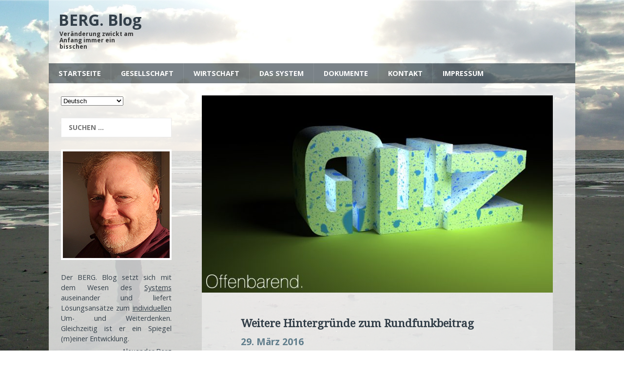

--- FILE ---
content_type: text/html; charset=UTF-8
request_url: https://blog.berg-kommunikation.de/weitere-hintergruende-zum-rundfunkbeitrag/
body_size: 15114
content:
<!DOCTYPE html>
<html class="no-js" lang="de">
<head>
<meta charset="UTF-8">
<meta name="viewport" content="width=device-width, initial-scale=1.0">
<meta name ="description" content = "Der BERG. Blog setzt sich mit den Grundlagen des Systems auseinander und liefert Lösungsansätze zum individuellen Um- und Weiterdenken.">
<meta http-equiv=”language” content=”de”>
<meta name="keywords" content="Berg, Blog, Berg Blog, Blog Berg, Mensch, Entwicklung, Wandel, System, Paradigmenwechsel, Holistik, Weltordnung, Ganzheitlich, Alexander Berg, Vernunft, Gewissen, Gerechtigkeit, Frieden, Freiheit“>
<meta name="robots" content="all">
<link rel="profile" href="https://gmpg.org/xfn/11" />
<link rel="pingback" href="https://blog.berg-kommunikation.de/xmlrpc.php" />
<title>Weitere Hintergründe zum Rundfunkbeitrag &#8211; BERG. Blog</title>

	  <meta name='robots' content='max-image-preview:large' />
	<style>img:is([sizes="auto" i], [sizes^="auto," i]) { contain-intrinsic-size: 3000px 1500px }</style>
	<link rel='dns-prefetch' href='//fonts.googleapis.com' />
<link rel="alternate" type="application/rss+xml" title="BERG. Blog &raquo; Feed" href="https://blog.berg-kommunikation.de/feed/" />
<script type="text/javascript">
/* <![CDATA[ */
window._wpemojiSettings = {"baseUrl":"https:\/\/s.w.org\/images\/core\/emoji\/15.0.3\/72x72\/","ext":".png","svgUrl":"https:\/\/s.w.org\/images\/core\/emoji\/15.0.3\/svg\/","svgExt":".svg","source":{"concatemoji":"https:\/\/blog.berg-kommunikation.de\/wp-includes\/js\/wp-emoji-release.min.js?ver=6.7.1"}};
/*! This file is auto-generated */
!function(i,n){var o,s,e;function c(e){try{var t={supportTests:e,timestamp:(new Date).valueOf()};sessionStorage.setItem(o,JSON.stringify(t))}catch(e){}}function p(e,t,n){e.clearRect(0,0,e.canvas.width,e.canvas.height),e.fillText(t,0,0);var t=new Uint32Array(e.getImageData(0,0,e.canvas.width,e.canvas.height).data),r=(e.clearRect(0,0,e.canvas.width,e.canvas.height),e.fillText(n,0,0),new Uint32Array(e.getImageData(0,0,e.canvas.width,e.canvas.height).data));return t.every(function(e,t){return e===r[t]})}function u(e,t,n){switch(t){case"flag":return n(e,"\ud83c\udff3\ufe0f\u200d\u26a7\ufe0f","\ud83c\udff3\ufe0f\u200b\u26a7\ufe0f")?!1:!n(e,"\ud83c\uddfa\ud83c\uddf3","\ud83c\uddfa\u200b\ud83c\uddf3")&&!n(e,"\ud83c\udff4\udb40\udc67\udb40\udc62\udb40\udc65\udb40\udc6e\udb40\udc67\udb40\udc7f","\ud83c\udff4\u200b\udb40\udc67\u200b\udb40\udc62\u200b\udb40\udc65\u200b\udb40\udc6e\u200b\udb40\udc67\u200b\udb40\udc7f");case"emoji":return!n(e,"\ud83d\udc26\u200d\u2b1b","\ud83d\udc26\u200b\u2b1b")}return!1}function f(e,t,n){var r="undefined"!=typeof WorkerGlobalScope&&self instanceof WorkerGlobalScope?new OffscreenCanvas(300,150):i.createElement("canvas"),a=r.getContext("2d",{willReadFrequently:!0}),o=(a.textBaseline="top",a.font="600 32px Arial",{});return e.forEach(function(e){o[e]=t(a,e,n)}),o}function t(e){var t=i.createElement("script");t.src=e,t.defer=!0,i.head.appendChild(t)}"undefined"!=typeof Promise&&(o="wpEmojiSettingsSupports",s=["flag","emoji"],n.supports={everything:!0,everythingExceptFlag:!0},e=new Promise(function(e){i.addEventListener("DOMContentLoaded",e,{once:!0})}),new Promise(function(t){var n=function(){try{var e=JSON.parse(sessionStorage.getItem(o));if("object"==typeof e&&"number"==typeof e.timestamp&&(new Date).valueOf()<e.timestamp+604800&&"object"==typeof e.supportTests)return e.supportTests}catch(e){}return null}();if(!n){if("undefined"!=typeof Worker&&"undefined"!=typeof OffscreenCanvas&&"undefined"!=typeof URL&&URL.createObjectURL&&"undefined"!=typeof Blob)try{var e="postMessage("+f.toString()+"("+[JSON.stringify(s),u.toString(),p.toString()].join(",")+"));",r=new Blob([e],{type:"text/javascript"}),a=new Worker(URL.createObjectURL(r),{name:"wpTestEmojiSupports"});return void(a.onmessage=function(e){c(n=e.data),a.terminate(),t(n)})}catch(e){}c(n=f(s,u,p))}t(n)}).then(function(e){for(var t in e)n.supports[t]=e[t],n.supports.everything=n.supports.everything&&n.supports[t],"flag"!==t&&(n.supports.everythingExceptFlag=n.supports.everythingExceptFlag&&n.supports[t]);n.supports.everythingExceptFlag=n.supports.everythingExceptFlag&&!n.supports.flag,n.DOMReady=!1,n.readyCallback=function(){n.DOMReady=!0}}).then(function(){return e}).then(function(){var e;n.supports.everything||(n.readyCallback(),(e=n.source||{}).concatemoji?t(e.concatemoji):e.wpemoji&&e.twemoji&&(t(e.twemoji),t(e.wpemoji)))}))}((window,document),window._wpemojiSettings);
/* ]]> */
</script>
<style id='wp-emoji-styles-inline-css' type='text/css'>

	img.wp-smiley, img.emoji {
		display: inline !important;
		border: none !important;
		box-shadow: none !important;
		height: 1em !important;
		width: 1em !important;
		margin: 0 0.07em !important;
		vertical-align: -0.1em !important;
		background: none !important;
		padding: 0 !important;
	}
</style>
<link rel='stylesheet' id='wp-block-library-css' href='https://blog.berg-kommunikation.de/wp-includes/css/dist/block-library/style.min.css?ver=6.7.1' type='text/css' media='all' />
<link rel='stylesheet' id='quotescollection-block-quotes-css' href='https://blog.berg-kommunikation.de/wp-content/plugins/quotes-collection/blocks/quotes/style.css?ver=1597039410' type='text/css' media='all' />
<link rel='stylesheet' id='quotescollection-block-random-quote-css' href='https://blog.berg-kommunikation.de/wp-content/plugins/quotes-collection/blocks/random-quote/style.css?ver=1597039410' type='text/css' media='all' />
<style id='classic-theme-styles-inline-css' type='text/css'>
/*! This file is auto-generated */
.wp-block-button__link{color:#fff;background-color:#32373c;border-radius:9999px;box-shadow:none;text-decoration:none;padding:calc(.667em + 2px) calc(1.333em + 2px);font-size:1.125em}.wp-block-file__button{background:#32373c;color:#fff;text-decoration:none}
</style>
<style id='global-styles-inline-css' type='text/css'>
:root{--wp--preset--aspect-ratio--square: 1;--wp--preset--aspect-ratio--4-3: 4/3;--wp--preset--aspect-ratio--3-4: 3/4;--wp--preset--aspect-ratio--3-2: 3/2;--wp--preset--aspect-ratio--2-3: 2/3;--wp--preset--aspect-ratio--16-9: 16/9;--wp--preset--aspect-ratio--9-16: 9/16;--wp--preset--color--black: #000000;--wp--preset--color--cyan-bluish-gray: #abb8c3;--wp--preset--color--white: #ffffff;--wp--preset--color--pale-pink: #f78da7;--wp--preset--color--vivid-red: #cf2e2e;--wp--preset--color--luminous-vivid-orange: #ff6900;--wp--preset--color--luminous-vivid-amber: #fcb900;--wp--preset--color--light-green-cyan: #7bdcb5;--wp--preset--color--vivid-green-cyan: #00d084;--wp--preset--color--pale-cyan-blue: #8ed1fc;--wp--preset--color--vivid-cyan-blue: #0693e3;--wp--preset--color--vivid-purple: #9b51e0;--wp--preset--gradient--vivid-cyan-blue-to-vivid-purple: linear-gradient(135deg,rgba(6,147,227,1) 0%,rgb(155,81,224) 100%);--wp--preset--gradient--light-green-cyan-to-vivid-green-cyan: linear-gradient(135deg,rgb(122,220,180) 0%,rgb(0,208,130) 100%);--wp--preset--gradient--luminous-vivid-amber-to-luminous-vivid-orange: linear-gradient(135deg,rgba(252,185,0,1) 0%,rgba(255,105,0,1) 100%);--wp--preset--gradient--luminous-vivid-orange-to-vivid-red: linear-gradient(135deg,rgba(255,105,0,1) 0%,rgb(207,46,46) 100%);--wp--preset--gradient--very-light-gray-to-cyan-bluish-gray: linear-gradient(135deg,rgb(238,238,238) 0%,rgb(169,184,195) 100%);--wp--preset--gradient--cool-to-warm-spectrum: linear-gradient(135deg,rgb(74,234,220) 0%,rgb(151,120,209) 20%,rgb(207,42,186) 40%,rgb(238,44,130) 60%,rgb(251,105,98) 80%,rgb(254,248,76) 100%);--wp--preset--gradient--blush-light-purple: linear-gradient(135deg,rgb(255,206,236) 0%,rgb(152,150,240) 100%);--wp--preset--gradient--blush-bordeaux: linear-gradient(135deg,rgb(254,205,165) 0%,rgb(254,45,45) 50%,rgb(107,0,62) 100%);--wp--preset--gradient--luminous-dusk: linear-gradient(135deg,rgb(255,203,112) 0%,rgb(199,81,192) 50%,rgb(65,88,208) 100%);--wp--preset--gradient--pale-ocean: linear-gradient(135deg,rgb(255,245,203) 0%,rgb(182,227,212) 50%,rgb(51,167,181) 100%);--wp--preset--gradient--electric-grass: linear-gradient(135deg,rgb(202,248,128) 0%,rgb(113,206,126) 100%);--wp--preset--gradient--midnight: linear-gradient(135deg,rgb(2,3,129) 0%,rgb(40,116,252) 100%);--wp--preset--font-size--small: 13px;--wp--preset--font-size--medium: 20px;--wp--preset--font-size--large: 36px;--wp--preset--font-size--x-large: 42px;--wp--preset--spacing--20: 0.44rem;--wp--preset--spacing--30: 0.67rem;--wp--preset--spacing--40: 1rem;--wp--preset--spacing--50: 1.5rem;--wp--preset--spacing--60: 2.25rem;--wp--preset--spacing--70: 3.38rem;--wp--preset--spacing--80: 5.06rem;--wp--preset--shadow--natural: 6px 6px 9px rgba(0, 0, 0, 0.2);--wp--preset--shadow--deep: 12px 12px 50px rgba(0, 0, 0, 0.4);--wp--preset--shadow--sharp: 6px 6px 0px rgba(0, 0, 0, 0.2);--wp--preset--shadow--outlined: 6px 6px 0px -3px rgba(255, 255, 255, 1), 6px 6px rgba(0, 0, 0, 1);--wp--preset--shadow--crisp: 6px 6px 0px rgba(0, 0, 0, 1);}:where(.is-layout-flex){gap: 0.5em;}:where(.is-layout-grid){gap: 0.5em;}body .is-layout-flex{display: flex;}.is-layout-flex{flex-wrap: wrap;align-items: center;}.is-layout-flex > :is(*, div){margin: 0;}body .is-layout-grid{display: grid;}.is-layout-grid > :is(*, div){margin: 0;}:where(.wp-block-columns.is-layout-flex){gap: 2em;}:where(.wp-block-columns.is-layout-grid){gap: 2em;}:where(.wp-block-post-template.is-layout-flex){gap: 1.25em;}:where(.wp-block-post-template.is-layout-grid){gap: 1.25em;}.has-black-color{color: var(--wp--preset--color--black) !important;}.has-cyan-bluish-gray-color{color: var(--wp--preset--color--cyan-bluish-gray) !important;}.has-white-color{color: var(--wp--preset--color--white) !important;}.has-pale-pink-color{color: var(--wp--preset--color--pale-pink) !important;}.has-vivid-red-color{color: var(--wp--preset--color--vivid-red) !important;}.has-luminous-vivid-orange-color{color: var(--wp--preset--color--luminous-vivid-orange) !important;}.has-luminous-vivid-amber-color{color: var(--wp--preset--color--luminous-vivid-amber) !important;}.has-light-green-cyan-color{color: var(--wp--preset--color--light-green-cyan) !important;}.has-vivid-green-cyan-color{color: var(--wp--preset--color--vivid-green-cyan) !important;}.has-pale-cyan-blue-color{color: var(--wp--preset--color--pale-cyan-blue) !important;}.has-vivid-cyan-blue-color{color: var(--wp--preset--color--vivid-cyan-blue) !important;}.has-vivid-purple-color{color: var(--wp--preset--color--vivid-purple) !important;}.has-black-background-color{background-color: var(--wp--preset--color--black) !important;}.has-cyan-bluish-gray-background-color{background-color: var(--wp--preset--color--cyan-bluish-gray) !important;}.has-white-background-color{background-color: var(--wp--preset--color--white) !important;}.has-pale-pink-background-color{background-color: var(--wp--preset--color--pale-pink) !important;}.has-vivid-red-background-color{background-color: var(--wp--preset--color--vivid-red) !important;}.has-luminous-vivid-orange-background-color{background-color: var(--wp--preset--color--luminous-vivid-orange) !important;}.has-luminous-vivid-amber-background-color{background-color: var(--wp--preset--color--luminous-vivid-amber) !important;}.has-light-green-cyan-background-color{background-color: var(--wp--preset--color--light-green-cyan) !important;}.has-vivid-green-cyan-background-color{background-color: var(--wp--preset--color--vivid-green-cyan) !important;}.has-pale-cyan-blue-background-color{background-color: var(--wp--preset--color--pale-cyan-blue) !important;}.has-vivid-cyan-blue-background-color{background-color: var(--wp--preset--color--vivid-cyan-blue) !important;}.has-vivid-purple-background-color{background-color: var(--wp--preset--color--vivid-purple) !important;}.has-black-border-color{border-color: var(--wp--preset--color--black) !important;}.has-cyan-bluish-gray-border-color{border-color: var(--wp--preset--color--cyan-bluish-gray) !important;}.has-white-border-color{border-color: var(--wp--preset--color--white) !important;}.has-pale-pink-border-color{border-color: var(--wp--preset--color--pale-pink) !important;}.has-vivid-red-border-color{border-color: var(--wp--preset--color--vivid-red) !important;}.has-luminous-vivid-orange-border-color{border-color: var(--wp--preset--color--luminous-vivid-orange) !important;}.has-luminous-vivid-amber-border-color{border-color: var(--wp--preset--color--luminous-vivid-amber) !important;}.has-light-green-cyan-border-color{border-color: var(--wp--preset--color--light-green-cyan) !important;}.has-vivid-green-cyan-border-color{border-color: var(--wp--preset--color--vivid-green-cyan) !important;}.has-pale-cyan-blue-border-color{border-color: var(--wp--preset--color--pale-cyan-blue) !important;}.has-vivid-cyan-blue-border-color{border-color: var(--wp--preset--color--vivid-cyan-blue) !important;}.has-vivid-purple-border-color{border-color: var(--wp--preset--color--vivid-purple) !important;}.has-vivid-cyan-blue-to-vivid-purple-gradient-background{background: var(--wp--preset--gradient--vivid-cyan-blue-to-vivid-purple) !important;}.has-light-green-cyan-to-vivid-green-cyan-gradient-background{background: var(--wp--preset--gradient--light-green-cyan-to-vivid-green-cyan) !important;}.has-luminous-vivid-amber-to-luminous-vivid-orange-gradient-background{background: var(--wp--preset--gradient--luminous-vivid-amber-to-luminous-vivid-orange) !important;}.has-luminous-vivid-orange-to-vivid-red-gradient-background{background: var(--wp--preset--gradient--luminous-vivid-orange-to-vivid-red) !important;}.has-very-light-gray-to-cyan-bluish-gray-gradient-background{background: var(--wp--preset--gradient--very-light-gray-to-cyan-bluish-gray) !important;}.has-cool-to-warm-spectrum-gradient-background{background: var(--wp--preset--gradient--cool-to-warm-spectrum) !important;}.has-blush-light-purple-gradient-background{background: var(--wp--preset--gradient--blush-light-purple) !important;}.has-blush-bordeaux-gradient-background{background: var(--wp--preset--gradient--blush-bordeaux) !important;}.has-luminous-dusk-gradient-background{background: var(--wp--preset--gradient--luminous-dusk) !important;}.has-pale-ocean-gradient-background{background: var(--wp--preset--gradient--pale-ocean) !important;}.has-electric-grass-gradient-background{background: var(--wp--preset--gradient--electric-grass) !important;}.has-midnight-gradient-background{background: var(--wp--preset--gradient--midnight) !important;}.has-small-font-size{font-size: var(--wp--preset--font-size--small) !important;}.has-medium-font-size{font-size: var(--wp--preset--font-size--medium) !important;}.has-large-font-size{font-size: var(--wp--preset--font-size--large) !important;}.has-x-large-font-size{font-size: var(--wp--preset--font-size--x-large) !important;}
:where(.wp-block-post-template.is-layout-flex){gap: 1.25em;}:where(.wp-block-post-template.is-layout-grid){gap: 1.25em;}
:where(.wp-block-columns.is-layout-flex){gap: 2em;}:where(.wp-block-columns.is-layout-grid){gap: 2em;}
:root :where(.wp-block-pullquote){font-size: 1.5em;line-height: 1.6;}
</style>
<link rel='stylesheet' id='cptch_stylesheet-css' href='https://blog.berg-kommunikation.de/wp-content/plugins/captcha/css/front_end_style.css?ver=4.4.5' type='text/css' media='all' />
<link rel='stylesheet' id='dashicons-css' href='https://blog.berg-kommunikation.de/wp-includes/css/dashicons.min.css?ver=6.7.1' type='text/css' media='all' />
<link rel='stylesheet' id='cptch_desktop_style-css' href='https://blog.berg-kommunikation.de/wp-content/plugins/captcha/css/desktop_style.css?ver=4.4.5' type='text/css' media='all' />
<link rel='stylesheet' id='plyr-css-css' href='https://blog.berg-kommunikation.de/wp-content/plugins/easy-video-player/lib/plyr.css?ver=6.7.1' type='text/css' media='all' />
<link rel='stylesheet' id='post-views-counter-frontend-css' href='https://blog.berg-kommunikation.de/wp-content/plugins/post-views-counter/css/frontend.min.css?ver=1.4.7' type='text/css' media='all' />
<link rel='stylesheet' id='simple_spoiler_style-css' href='https://blog.berg-kommunikation.de/wp-content/plugins/simple-spoiler/css/simple-spoiler.min.css?ver=1.2' type='text/css' media='all' />
<link rel='stylesheet' id='quotescollection-css' href='https://blog.berg-kommunikation.de/wp-content/plugins/quotes-collection/css/quotes-collection.css?ver=2.5.2' type='text/css' media='all' />
<link rel='stylesheet' id='wp-lightbox-2.min.css-css' href='https://blog.berg-kommunikation.de/wp-content/plugins/wp-lightbox-2/styles/lightbox.min.css?ver=1.3.4' type='text/css' media='all' />
<link rel='stylesheet' id='mh-magazine-lite-css' href='https://blog.berg-kommunikation.de/wp-content/themes/mh-magazine-lite/style.css?ver=6.7.1' type='text/css' media='all' />
<link rel='stylesheet' id='mh-techmagazine-css' href='https://blog.berg-kommunikation.de/wp-content/themes/mh-techmagazine/style.css?ver=5.3.1' type='text/css' media='all' />
<link rel='stylesheet' id='mh-google-fonts-css' href='https://fonts.googleapis.com/css?family=Open+Sans:400,400italic,700,600' type='text/css' media='all' />
<link rel='stylesheet' id='mh-font-awesome-css' href='https://blog.berg-kommunikation.de/wp-content/themes/mh-magazine-lite/includes/font-awesome.min.css' type='text/css' media='all' />
<link rel='stylesheet' id='qtip2-css' href='https://blog.berg-kommunikation.de/wp-content/plugins/text-hover/assets/jquery.qtip.min.css?ver=3.0.3' type='text/css' media='all' />
<link rel='stylesheet' id='text-hover-css' href='https://blog.berg-kommunikation.de/wp-content/plugins/text-hover/assets/text-hover.css?ver=4.2' type='text/css' media='all' />
<script type="text/javascript" id="ruigehond006_javascript-js-extra">
/* <![CDATA[ */
var ruigehond006_c = {"bar_attach":"top","bar_color":"#7a8289","bar_height":".3vh","aria_label":"","mark_it_zero":"on","post_types":["post","page"],"archives":"on","post_identifier":".post-18037.post.type-post.status-publish.format-standard.has-post-thumbnail.hentry.category-apokalypse.category-grundlagen.category-prinzipien.category-recht.category-rundfunkbeitrag.category-symptome-des-wandels","post_id":"18037"};
/* ]]> */
</script>
<script type="text/javascript" src="https://blog.berg-kommunikation.de/wp-content/plugins/wp-reading-progress/wp-reading-progress.min.js?ver=1.6.0" id="ruigehond006_javascript-js"></script>
<script type="text/javascript" src="https://blog.berg-kommunikation.de/wp-includes/js/jquery/jquery.min.js?ver=3.7.1" id="jquery-core-js"></script>
<script type="text/javascript" src="https://blog.berg-kommunikation.de/wp-includes/js/jquery/jquery-migrate.min.js?ver=3.4.1" id="jquery-migrate-js"></script>
<script type="text/javascript" id="plyr-js-js-extra">
/* <![CDATA[ */
var easy_video_player = {"plyr_iconUrl":"https:\/\/blog.berg-kommunikation.de\/wp-content\/plugins\/easy-video-player\/lib\/plyr.svg","plyr_blankVideo":"https:\/\/blog.berg-kommunikation.de\/wp-content\/plugins\/easy-video-player\/lib\/blank.mp4"};
/* ]]> */
</script>
<script type="text/javascript" src="https://blog.berg-kommunikation.de/wp-content/plugins/easy-video-player/lib/plyr.js?ver=6.7.1" id="plyr-js-js"></script>
<script type="text/javascript" id="quotescollection-js-extra">
/* <![CDATA[ */
var quotescollectionAjax = {"ajaxUrl":"https:\/\/blog.berg-kommunikation.de\/wp-admin\/admin-ajax.php","nonce":"6eee82fabd","nextQuote":"Next quote \u00bb","loading":"Loading...","error":"Error getting quote","autoRefreshMax":"26","autoRefreshCount":"0"};
/* ]]> */
</script>
<script type="text/javascript" src="https://blog.berg-kommunikation.de/wp-content/plugins/quotes-collection/js/quotes-collection.js?ver=2.5.2" id="quotescollection-js"></script>
<script type="text/javascript" src="https://blog.berg-kommunikation.de/wp-content/themes/mh-magazine-lite/js/scripts.js?ver=6.7.1" id="mh-scripts-js"></script>
<link rel="https://api.w.org/" href="https://blog.berg-kommunikation.de/wp-json/" /><link rel="alternate" title="JSON" type="application/json" href="https://blog.berg-kommunikation.de/wp-json/wp/v2/posts/18037" /><link rel="EditURI" type="application/rsd+xml" title="RSD" href="https://blog.berg-kommunikation.de/xmlrpc.php?rsd" />
<meta name="generator" content="WordPress 6.7.1" />
<link rel="canonical" href="https://blog.berg-kommunikation.de/weitere-hintergruende-zum-rundfunkbeitrag/" />
<link rel='shortlink' href='https://blog.berg-kommunikation.de/?p=18037' />
<link rel="alternate" title="oEmbed (JSON)" type="application/json+oembed" href="https://blog.berg-kommunikation.de/wp-json/oembed/1.0/embed?url=https%3A%2F%2Fblog.berg-kommunikation.de%2Fweitere-hintergruende-zum-rundfunkbeitrag%2F" />
<link rel="alternate" title="oEmbed (XML)" type="text/xml+oembed" href="https://blog.berg-kommunikation.de/wp-json/oembed/1.0/embed?url=https%3A%2F%2Fblog.berg-kommunikation.de%2Fweitere-hintergruende-zum-rundfunkbeitrag%2F&#038;format=xml" />
		<style type="text/css">
			.spoiler-head {background: #f1f1f1; border: 1px solid #dddddd;}
			.spoiler-body {background: #fbfbfb; border-width: 0 1px 1px 1px; border-style: solid; border-color: #dddddd;}
		</style>
		<!--[if lt IE 9]>
<script src="https://blog.berg-kommunikation.de/wp-content/themes/mh-magazine-lite/js/css3-mediaqueries.js"></script>
<![endif]-->
<style>#ruigehond006_wrap{z-index:10001;position:fixed;display:block;left:0;width:100%;margin:0;overflow:visible}#ruigehond006_inner{position:absolute;height:0;width:inherit;background-color:rgba(255,255,255,.2);-webkit-transition:height .4s;transition:height .4s}html[dir=rtl] #ruigehond006_wrap{text-align:right}#ruigehond006_bar{width:0;height:100%;background-color:transparent}</style>		<style type="text/css" id="wp-custom-css">
			.plyr {
    margin-left: 80px;
}		</style>
		</head>
<body id="mh-mobile" class="post-template-default single single-post postid-18037 single-format-standard mh-left-sb">
<div class="mh-header-mobile-nav clearfix"></div>
<header class="mh-header">
	<div class="mh-container mh-container-inner mh-row clearfix">
		<div class="mh-custom-header" role="banner">
<a href="https://blog.berg-kommunikation.de/" title="BERG. Blog" rel="home">
<div class="mh-site-logo" role="banner">
<div class="mh-header-text">
<h2 class="mh-header-title">BERG. Blog</h2>
<h3 class="mh-header-tagline">Veränderung zwickt am Anfang immer ein bisschen</h3>
</div>
</div>
</a>
</div>
	</div>
	<div class="mh-main-nav-wrap">
		<nav class="mh-main-nav mh-container mh-container-inner clearfix">
			<div class="menu-meinmenue-container"><ul id="menu-meinmenue" class="menu"><li id="menu-item-18564" class="menu-item menu-item-type-custom menu-item-object-custom menu-item-home menu-item-has-children menu-item-18564"><a href="https://blog.berg-kommunikation.de">Startseite</a>
<ul class="sub-menu">
	<li id="menu-item-18593" class="menu-item menu-item-type-custom menu-item-object-custom menu-item-18593"><a href="https://blog.berg-kommunikation.de/bevor-sie-weiterlesen/">Über den Blog</a></li>
	<li id="menu-item-9967" class="menu-item menu-item-type-post_type menu-item-object-page menu-item-9967"><a href="https://blog.berg-kommunikation.de/menue/berg/">Über mich 2.0</a></li>
	<li id="menu-item-19446" class="menu-item menu-item-type-post_type menu-item-object-page menu-item-19446"><a href="https://blog.berg-kommunikation.de/menue/literatur/">Buchempfehlungen</a></li>
	<li id="menu-item-18590" class="menu-item menu-item-type-taxonomy menu-item-object-category menu-item-has-children menu-item-18590"><a href="https://blog.berg-kommunikation.de/thema/spontanes/">Spontanes</a>
	<ul class="sub-menu">
		<li id="menu-item-18581" class="menu-item menu-item-type-taxonomy menu-item-object-category menu-item-18581"><a href="https://blog.berg-kommunikation.de/thema/liebe/">Liebe</a></li>
		<li id="menu-item-18586" class="menu-item menu-item-type-taxonomy menu-item-object-category menu-item-18586"><a href="https://blog.berg-kommunikation.de/thema/poesie/">Poesie</a></li>
		<li id="menu-item-18591" class="menu-item menu-item-type-taxonomy menu-item-object-category menu-item-18591"><a href="https://blog.berg-kommunikation.de/thema/unfug/">Unfug</a></li>
	</ul>
</li>
</ul>
</li>
<li id="menu-item-18565" class="menu-item menu-item-type-taxonomy menu-item-object-category menu-item-has-children menu-item-18565"><a href="https://blog.berg-kommunikation.de/thema/gesellschaft/">Gesellschaft</a>
<ul class="sub-menu">
	<li id="menu-item-18568" class="menu-item menu-item-type-taxonomy menu-item-object-category current-post-ancestor current-menu-parent current-post-parent menu-item-18568"><a href="https://blog.berg-kommunikation.de/thema/grundlagen/">Grundlagen</a></li>
	<li id="menu-item-27575" class="menu-item menu-item-type-taxonomy menu-item-object-category menu-item-27575"><a href="https://blog.berg-kommunikation.de/thema/der-rote-faden/">Der rote Faden</a></li>
	<li id="menu-item-31408" class="menu-item menu-item-type-taxonomy menu-item-object-category menu-item-31408"><a href="https://blog.berg-kommunikation.de/thema/bedeutung/">Begriffe-Bedeutung</a></li>
	<li id="menu-item-47561" class="menu-item menu-item-type-taxonomy menu-item-object-category menu-item-47561"><a href="https://blog.berg-kommunikation.de/thema/shaef/">SHAEF</a></li>
	<li id="menu-item-18566" class="menu-item menu-item-type-taxonomy menu-item-object-category menu-item-18566"><a href="https://blog.berg-kommunikation.de/thema/bewusstsein/">Bewusstsein</a></li>
	<li id="menu-item-18588" class="menu-item menu-item-type-taxonomy menu-item-object-category menu-item-18588"><a href="https://blog.berg-kommunikation.de/thema/psychologie/">Psychologie</a></li>
	<li id="menu-item-18585" class="menu-item menu-item-type-taxonomy menu-item-object-category menu-item-has-children menu-item-18585"><a href="https://blog.berg-kommunikation.de/thema/philosophie/">Philosophie</a>
	<ul class="sub-menu">
		<li id="menu-item-18583" class="menu-item menu-item-type-taxonomy menu-item-object-category menu-item-18583"><a href="https://blog.berg-kommunikation.de/thema/mensch/">Mensch</a></li>
		<li id="menu-item-18574" class="menu-item menu-item-type-taxonomy menu-item-object-category menu-item-18574"><a href="https://blog.berg-kommunikation.de/thema/souveranitat/">Souveränität</a></li>
		<li id="menu-item-18569" class="menu-item menu-item-type-taxonomy menu-item-object-category menu-item-18569"><a href="https://blog.berg-kommunikation.de/thema/verantwortung/">Verantwortung</a></li>
		<li id="menu-item-18573" class="menu-item menu-item-type-taxonomy menu-item-object-category menu-item-18573"><a href="https://blog.berg-kommunikation.de/thema/wurde/">Würde</a></li>
		<li id="menu-item-18572" class="menu-item menu-item-type-taxonomy menu-item-object-category current-post-ancestor current-menu-parent current-post-parent menu-item-18572"><a href="https://blog.berg-kommunikation.de/thema/prinzipien/">Prinzipien</a></li>
		<li id="menu-item-18571" class="menu-item menu-item-type-taxonomy menu-item-object-category current-post-ancestor current-menu-parent current-post-parent menu-item-18571"><a href="https://blog.berg-kommunikation.de/thema/recht/">Recht</a></li>
	</ul>
</li>
	<li id="menu-item-18575" class="menu-item menu-item-type-taxonomy menu-item-object-category menu-item-18575"><a href="https://blog.berg-kommunikation.de/thema/bildung/">Bildung</a></li>
	<li id="menu-item-22529" class="menu-item menu-item-type-taxonomy menu-item-object-category menu-item-22529"><a href="https://blog.berg-kommunikation.de/thema/heilung/">Heilung</a></li>
	<li id="menu-item-18596" class="menu-item menu-item-type-taxonomy menu-item-object-category menu-item-has-children menu-item-18596"><a href="https://blog.berg-kommunikation.de/thema/gesundheit/">Gesundheit</a>
	<ul class="sub-menu">
		<li id="menu-item-47604" class="menu-item menu-item-type-taxonomy menu-item-object-category menu-item-47604"><a href="https://blog.berg-kommunikation.de/thema/ernaehrung/">Ernährung</a></li>
	</ul>
</li>
</ul>
</li>
<li id="menu-item-18567" class="menu-item menu-item-type-taxonomy menu-item-object-category menu-item-has-children menu-item-18567"><a href="https://blog.berg-kommunikation.de/thema/allgemein/">Wirtschaft</a>
<ul class="sub-menu">
	<li id="menu-item-18589" class="menu-item menu-item-type-taxonomy menu-item-object-category menu-item-18589"><a href="https://blog.berg-kommunikation.de/thema/schubaus-modell/">Schubäus&#8216; Modell</a></li>
	<li id="menu-item-18584" class="menu-item menu-item-type-taxonomy menu-item-object-category menu-item-18584"><a href="https://blog.berg-kommunikation.de/thema/organisation/">Organisation</a></li>
	<li id="menu-item-18576" class="menu-item menu-item-type-taxonomy menu-item-object-category menu-item-18576"><a href="https://blog.berg-kommunikation.de/thema/geldsystem/">Geldsystem</a></li>
	<li id="menu-item-18580" class="menu-item menu-item-type-taxonomy menu-item-object-category menu-item-18580"><a href="https://blog.berg-kommunikation.de/thema/kommunikation/">Kommunikation</a></li>
</ul>
</li>
<li id="menu-item-49024" class="menu-item menu-item-type-custom menu-item-object-custom menu-item-has-children menu-item-49024"><a href="#">Das System</a>
<ul class="sub-menu">
	<li id="menu-item-51477" class="menu-item menu-item-type-post_type menu-item-object-post menu-item-51477"><a href="https://blog.berg-kommunikation.de/die-einfuehrung-zur-einfuehrung/">0. Einführung zur Einführung (opt.)</a></li>
	<li id="menu-item-49018" class="menu-item menu-item-type-post_type menu-item-object-post menu-item-49018"><a href="https://blog.berg-kommunikation.de/das-system-teil-1-so-etwas-wie-eine-einfuehrung/">1. Einführung</a></li>
	<li id="menu-item-49017" class="menu-item menu-item-type-post_type menu-item-object-post menu-item-49017"><a href="https://blog.berg-kommunikation.de/das-system-teil-2-gewohnte-erziehung/">2. Gewohnte Erziehung</a></li>
	<li id="menu-item-49016" class="menu-item menu-item-type-post_type menu-item-object-post menu-item-49016"><a href="https://blog.berg-kommunikation.de/das-system-teil-3-gewohntes-recht/">3. Gewohntes Recht</a></li>
	<li id="menu-item-49015" class="menu-item menu-item-type-post_type menu-item-object-post menu-item-49015"><a href="https://blog.berg-kommunikation.de/das-system-teil-4-gewohnte-wertvorstellungen/">4. Gewohnte Wertvorstellungen</a></li>
	<li id="menu-item-49019" class="menu-item menu-item-type-post_type menu-item-object-post menu-item-49019"><a href="https://blog.berg-kommunikation.de/systemausstieg-bedeutet-den-gewohnten-kreisverkehr-im-kopf-hinter-sich-zu-lassen/">5. Systemausstieg</a></li>
	<li id="menu-item-49020" class="menu-item menu-item-type-post_type menu-item-object-post menu-item-49020"><a href="https://blog.berg-kommunikation.de/ein-wort-zum-chaos-moeglicherweise-auch-mehr/">6. Ein Wort zum Chaos</a></li>
	<li id="menu-item-49021" class="menu-item menu-item-type-post_type menu-item-object-post menu-item-49021"><a href="https://blog.berg-kommunikation.de/nicht-einfach-nur-entweder-oder/">7. Nicht nur „entweder…oder“…</a></li>
	<li id="menu-item-49022" class="menu-item menu-item-type-post_type menu-item-object-post menu-item-49022"><a href="https://blog.berg-kommunikation.de/die-welt-ist-nicht-unabhaengig-von-ihren-handelnden-beobachtern/">8. Der handelnde Beobachter</a></li>
</ul>
</li>
<li id="menu-item-48036" class="menu-item menu-item-type-custom menu-item-object-custom menu-item-has-children menu-item-48036"><a href="#">Dokumente</a>
<ul class="sub-menu">
	<li id="menu-item-48039" class="menu-item menu-item-type-custom menu-item-object-custom menu-item-48039"><a target="_blank" href="https://blog.berg-kommunikation.de/wp-content/uploads/2017/06/HinueberindieNeueZeit.pdf">Hinüber in die neue Zeit</a></li>
	<li id="menu-item-24234" class="menu-item menu-item-type-custom menu-item-object-custom menu-item-24234"><a target="_blank" href="https://blog.berg-kommunikation.de/wp-content/uploads/2019/03/schubaeusmodell.pdf">Schubäus&#8216; Modell</a></li>
	<li id="menu-item-48035" class="menu-item menu-item-type-custom menu-item-object-custom menu-item-48035"><a target="_blank" href="https://blog.berg-kommunikation.de/wp-content/uploads/2024/10/DasSystem1.5.pdf">Das System 1.5</a></li>
	<li id="menu-item-48037" class="menu-item menu-item-type-custom menu-item-object-custom menu-item-48037"><a target="_blank" href="https://blog.berg-kommunikation.de/wp-content/uploads/2021/06/diepolitikdesgehorsams.pdf">Politik des Gehorsams</a></li>
	<li id="menu-item-48971" class="menu-item menu-item-type-custom menu-item-object-custom menu-item-48971"><a href="https://blog.berg-kommunikation.de/wp-content/uploads/2023/08/potsdamer_abkommen.pdf">Potsdamer Abkommen</a></li>
	<li id="menu-item-48038" class="menu-item menu-item-type-custom menu-item-object-custom menu-item-48038"><a target="_blank" href="https://blog.berg-kommunikation.de/wp-content/uploads/2021/03/Transformation-der-Welt.pdf">Transformation der Welt</a></li>
	<li id="menu-item-48040" class="menu-item menu-item-type-custom menu-item-object-custom menu-item-48040"><a target="_blank" href="https://blog.berg-kommunikation.de/wp-content/uploads/2022/06/simulacra.pdf">Simulacra &#038; Simulation</a></li>
	<li id="menu-item-48043" class="menu-item menu-item-type-custom menu-item-object-custom menu-item-48043"><a target="_blank" href="https://blog.berg-kommunikation.de/wp-content/uploads/2021/06/verfassungen.pdf">Über Verfassungen</a></li>
	<li id="menu-item-48041" class="menu-item menu-item-type-custom menu-item-object-custom menu-item-48041"><a target="_blank" href="https://blog.berg-kommunikation.de/wp-content/uploads/2021/04/Grundrechte.pdf">Über Grunderechte</a></li>
	<li id="menu-item-48042" class="menu-item menu-item-type-custom menu-item-object-custom menu-item-48042"><a target="_blank" href="https://blog.berg-kommunikation.de/wp-content/uploads/2020/07/Menschenrechte.pdf">Über Menschenrechte</a></li>
	<li id="menu-item-52830" class="menu-item menu-item-type-custom menu-item-object-custom menu-item-52830"><a target="_blank" href="https://blog.berg-kommunikation.de/wp-content/uploads/2023/10/Leviathan.pdf">Th. Hobbes &#8222;Leviathan&#8220;</a></li>
</ul>
</li>
<li id="menu-item-9968" class="menu-item menu-item-type-post_type menu-item-object-page menu-item-9968"><a href="https://blog.berg-kommunikation.de/eine-seite/">Kontakt</a></li>
<li id="menu-item-9969" class="menu-item menu-item-type-post_type menu-item-object-page menu-item-9969"><a href="https://blog.berg-kommunikation.de/impressum/">Impressum</a></li>
</ul></div>		</nav>
	</div>
</header><div class="mh-container mh-container-outer">
<div class="mh-wrapper clearfix">
	<div id="main-content" class="mh-content"><article id="post-18037" class="post-18037 post type-post status-publish format-standard has-post-thumbnail hentry category-apokalypse category-grundlagen category-prinzipien category-recht category-rundfunkbeitrag category-symptome-des-wandels">
	
		<div class="entry-content clearfix">
		
<figure class="entry-thumbnail">
<img src="https://blog.berg-kommunikation.de/wp-content/uploads/2016/03/gez3-720x405.jpg" alt="gez3" title="gez3" />
<figcaption class="wp-caption-text">gez3</figcaption>
</figure>
<header class="entry-header clearfix">
		<h1 class="entry-title">
			Weitere Hintergründe zum Rundfunkbeitrag		</h1>
		<p class="mh-meta entry-meta">
<span class="entry-meta-date updated"><i class="fa fa-clock-o"></i><a href="https://blog.berg-kommunikation.de/2016/03/">29. März 2016</a></span>
<span class="entry-meta-author author vcard"><i class="fa fa-user"></i><a class="fn" href="https://blog.berg-kommunikation.de/author/admin/">AlexanderBerg</a></span>
<span class="entry-meta-categories"><i class="fa fa-folder-open-o"></i><a href="https://blog.berg-kommunikation.de/thema/apokalypse/" rel="category tag">Apokalypse</a>, <a href="https://blog.berg-kommunikation.de/thema/grundlagen/" rel="category tag">Grundlagen</a>, <a href="https://blog.berg-kommunikation.de/thema/prinzipien/" rel="category tag">Prinzipien</a>, <a href="https://blog.berg-kommunikation.de/thema/recht/" rel="category tag">Recht</a>, <a href="https://blog.berg-kommunikation.de/thema/rundfunkbeitrag/" rel="category tag">Rundfunkbeitrag</a>, <a href="https://blog.berg-kommunikation.de/thema/symptome-des-wandels/" rel="category tag">Symptome des Wandels</a></span>
<span class="entry-meta-comments"><i class="fa fa-comment-o"></i><a class="mh-comment-scroll" href="https://blog.berg-kommunikation.de/weitere-hintergruende-zum-rundfunkbeitrag/#mh-comments">0</a></span>
</p>
	</header>
		<div class="post-views content-post post-18037 entry-meta load-static">
				<span class="post-views-icon dashicons dashicons-visibility"></span> <span class="post-views-count">4.077</span>
			</div><span class="span-reading-time rt-reading-time" style="display: block;"><span class="rt-label rt-prefix">Lesezeit: ca.</span> <span class="rt-time"> &lt; 1</span> <span class="rt-label rt-postfix">min</span></span><p><iframe src="https://www.youtube.com/embed/BDzmsXmlXX0" width="670" height="367" frameborder="0" allowfullscreen="allowfullscreen"></iframe> Quelle: TwinBoys</p>
	</div>
		</article>
<nav class="mh-post-nav-wrap clearfix" role="navigation">
<div class="mh-post-nav-prev mh-post-nav">
<a href="https://blog.berg-kommunikation.de/fuer-mich-summierend/" rel="prev">Vorheriger Beitrag</a></div>
<div class="mh-post-nav-next mh-post-nav">
<a href="https://blog.berg-kommunikation.de/wie-funktioniert-eine-gesellschaft/" rel="next">Nachfolgender Beitrag</a></div>
</nav>
	</div>
	<aside class="mh-widget-col-1 mh-sidebar">
	<div id="gtranslate-2" class="mh-widget widget_gtranslate"><div class="gtranslate_wrapper" id="gt-wrapper-40635264"></div></div><div id="search-3" class="mh-widget widget_search"><form role="search" method="get" class="search-form" action="https://blog.berg-kommunikation.de/">
				<label>
					<span class="screen-reader-text">Suche nach:</span>
					<input type="search" class="search-field" placeholder="Suchen …" value="" name="s" />
				</label>
				<input type="submit" class="search-submit" value="Suchen" />
			</form></div><div id="text-14" class="mh-widget widget_text">			<div class="textwidget"><p><img decoding="async" src="https://blog.berg-kommunikation.de/wp-content/uploads/2022/09/alex2022_2a.jpg" alt="Alexander Berg" /></p>
</div>
		</div><div id="text-13" class="mh-widget widget_text">			<div class="textwidget"><p>Der BERG. Blog setzt sich mit dem Wesen des <span style="text-decoration: underline;"><a href="https://blog.berg-kommunikation.de/das-system-teil-1-so-etwas-wie-eine-einfuehrung/">Systems</a></span> auseinander und liefert Lösungsansätze zum <span style="text-decoration: underline;">individuellen</span> Um- und Weiterdenken. Gleichzeitig ist er ein Spiegel (m)einer <a href="https://blog.berg-kommunikation.de/menue/berg/">Entwicklung</a>.</p>
<p align="right" id="ab">Alexander Berg</p>
</div>
		</div><div id="media_image-3" class="mh-widget widget_media_image"><img width="227" height="126" src="https://blog.berg-kommunikation.de/wp-content/uploads/2017/06/max.jpg" class="image wp-image-27857  attachment-full size-full" alt="max" style="max-width: 100%; height: auto;" decoding="async" loading="lazy" srcset="https://blog.berg-kommunikation.de/wp-content/uploads/2017/06/max.jpg 227w, https://blog.berg-kommunikation.de/wp-content/uploads/2017/06/max-80x45.jpg 80w" sizes="auto, (max-width: 227px) 100vw, 227px" /></div><div id="quotescollection-2" class="mh-widget widget_quotescollection"><h4 class="mh-widget-title"><span class="mh-widget-title-inner">Zufälliges Zitat</span></h4>
<div class="quotescollection-quote-wrapper" id="w_quotescollection_2"><p>&#8222;Anders als Sprache, ist ein Logogramm zeitlos. Genauso wie bei ihren Raumschiffen oder ihren Körpern, gibt es bei ihrer Schriftsprache keine Vorwärts- oder Rückwärtsrichtung. In der Linguistik spricht man von nicht-linearer Orthographie. Dann stellt sich auch die Frage: Denken sie auch so?&#8220;</p>
<div class="attribution"><cite class="author">&#8222;Dr. Louise Banks&#8220;, Arrival, 2016</cite></div></div></div><div id="linkcat-81" class="mh-widget widget_links"><h4 class="mh-widget-title"><span class="mh-widget-title-inner">Dokumente</span></h4>
	<ul class='xoxo blogroll'>
<li><a href="https://blog.berg-kommunikation.de/wp-content/uploads/2019/03/schubaeusmodell.pdf" rel="noopener" target="_blank">Das Modell von Schubäus</a></li>
<li><a href="https://blog.berg-kommunikation.de/wp-content/uploads/2017/06/DerRoteFaden.pdf" rel="noopener" target="_blank">Der rote Faden</a></li>
<li><a href="https://blog.berg-kommunikation.de/wp-content/uploads/2021/06/diepolitikdesgehorsams.pdf" rel="noopener" target="_blank">Die Politik des Gehorsams</a></li>
<li><a href="https://blog.berg-kommunikation.de/wp-content/uploads/2021/03/Transformation-der-Welt.pdf" rel="noopener" target="_blank">Die Transformation der Welt</a></li>
<li><a href="https://blog.berg-kommunikation.de/wp-content/uploads/2021/03/eine-zu-kurze-pause.pdf" rel="noopener" target="_blank">Eine kurze Pause</a></li>
<li><a href="https://blog.berg-kommunikation.de/wp-content/uploads/2022/03/Grobzusammengefasst.pdf" rel="noopener" target="_blank">Grob zusammengefasst</a></li>
<li><a href="https://blog.berg-kommunikation.de/wp-content/uploads/2017/06/HinueberindieNeueZeit.pdf" rel="noopener" target="_blank">Hinüber in die neue Zeit</a></li>
<li><a href="https://blog.berg-kommunikation.de/wp-content/uploads/2023/08/potsdamer_abkommen.pdf">Potsdamer Abkommen</a></li>
<li><a href="https://blog.berg-kommunikation.de/wp-content/uploads/2022/06/simulacra.pdf" rel="noopener" target="_blank">Simulacra &amp; Simulation</a></li>
<li><a href="https://blog.berg-kommunikation.de/wp-content/uploads/2024/10/DasSystem1.5.pdf" rel="noopener" target="_blank">System der alten Ordnung (v.1.5)</a></li>
<li><a href="https://blog.berg-kommunikation.de/wp-content/uploads/2023/10/Leviathan.pdf" rel="noopener" target="_blank">Thomas Hobbes &quot;Leviathan&quot;</a></li>
<li><a href="https://blog.berg-kommunikation.de/wp-content/uploads/2021/04/Grundrechte.pdf" rel="noopener" target="_blank">Über die Grundrechte (v1.15)</a></li>
<li><a href="https://blog.berg-kommunikation.de/wp-content/uploads/2020/07/Menschenrechte.pdf" rel="noopener" target="_blank">Über die Menschenrechte</a></li>
<li><a href="https://blog.berg-kommunikation.de/wp-content/uploads/2021/06/verfassungen.pdf" rel="noopener" target="_blank">Über Verfassungen</a></li>
<li><a href="https://blog.berg-kommunikation.de/wp-content/uploads/2022/06/DasEnde.pdf">Was auf der Strecke bleibt</a></li>
<li><a href="https://blog.berg-kommunikation.de/wp-content/uploads/2021/07/WerkzeugedesGeistes.pdf" rel="noopener" target="_blank">Werkzeuge des Geistes</a></li>

	</ul>
</div>
<div id="linkcat-71" class="mh-widget widget_links"><h4 class="mh-widget-title"><span class="mh-widget-title-inner">Grundsätzliches</span></h4>
	<ul class='xoxo blogroll'>
<li><a href="https://blog.berg-kommunikation.de/v-fuer-verantwortung/">&quot;V&quot; für Verantwortung</a></li>
<li><a href="https://blog.berg-kommunikation.de/awo-und-nwo/">AWO und NWO</a></li>
<li><a href="https://blog.berg-kommunikation.de/ueber-die-haeufig-beklagten-grundrechte-teil-1/" rel="noopener" target="_blank">Beklagte Grundrechte</a></li>
<li><a href="https://blog.berg-kommunikation.de/noam-chomsky/">Brief an Noam Chomsky</a></li>
<li><a href="https://blog.berg-kommunikation.de/vom-positiven-hinueber-ins-ueberpositive/">Danach war endgültig Schluss</a></li>
<li><a href="https://blog.berg-kommunikation.de/?p=8796">Das Opferverhalten</a></li>
<li><a href="https://blog.berg-kommunikation.de/das-paradoxon-des-epimenides/" rel="noopener" target="_blank">Das Paradoxon des Epimenides</a></li>
<li><a href="https://blog.berg-kommunikation.de/familie-jugend-gewalt-und-die-gewollte-hilflosigkeit-der-systemteilnehmer/">Das Wesen der Gewalt</a></li>
<li><a href="https://blog.berg-kommunikation.de/der-esau-segen-oder-warum-esau-nichts-bekam/">Der Esau-Segen</a></li>
<li><a href="https://blog.berg-kommunikation.de/thema/der-rote-faden/">Der rote Faden</a></li>
<li><a href="https://blog.berg-kommunikation.de/wie-der-systemrelevante-junkie-entsteht/">Der systemrelevante Junkie</a></li>
<li><a href="https://blog.berg-kommunikation.de/der-tod-der-deutschen-denk-und-verhaltensmuster/">Der Tod der Deutschen&#8230;</a></li>
<li><a href="https://blog.berg-kommunikation.de/das-system-teil-1-so-etwas-wie-eine-einfuehrung/">Einführung in das System</a></li>
<li><a href="https://blog.berg-kommunikation.de/awo-nwo-wo-heureka/" rel="noopener" target="_blank">Für den Überblick</a></li>
<li><a href="https://blog.berg-kommunikation.de/ueber-die-allgemeine-erklaerung-der-menschenrechte-teil-1/" rel="noopener" target="_blank">Geforderte Menschenrechte</a></li>
<li><a href="https://blog.berg-kommunikation.de/ein-alles-ueberlagerndes-thema/">Global Überlagerndes</a></li>
<li><a href="https://blog.berg-kommunikation.de/weil-ich-immer-wieder-dazu-befragt-werde/" rel="noopener" target="_blank">Ich habe kein &quot;Deutsch&quot; mehr</a></li>
<li><a href="https://blog.berg-kommunikation.de/im-banne-der-fiktion/">Im Banne der Fiktion</a></li>
<li><a href="https://blog.berg-kommunikation.de/wohl-der-kuerzeste/">Kapitalismus in aller Kürze</a></li>
<li><a href="https://blog.berg-kommunikation.de/mentsch-meier/">Mentsch Meier</a></li>
<li><a href="https://blog.berg-kommunikation.de/passendes/">Passendes &#8211; Der Plan</a></li>
<li><a href="https://blog.berg-kommunikation.de/die-psychologischen-aspekte-einer-nicht-nur-deutschen-situation/">Psychologische Aspekte</a></li>
<li><a href="https://blog.berg-kommunikation.de/thomas-hobbes-leviathan-teil-1/">Thomas Hobbes’ „Leviathan“</a></li>
<li><a href="https://blog.berg-kommunikation.de/ueber-die-haeufig-beklagten-grundrechte-teil-1/">Über die Grundrechte, Teil 1</a></li>
<li><a href="https://blog.berg-kommunikation.de/ueber-die-weltanschauung/">Über die Weltanschauung</a></li>
<li><a href="https://blog.berg-kommunikation.de/verfassungen-viel-spannender-teil-1/">Verfassungen, Teil 1</a></li>

	</ul>
</div>
<div id="linkcat-89" class="mh-widget widget_links"><h4 class="mh-widget-title"><span class="mh-widget-title-inner">Podcasts</span></h4>
	<ul class='xoxo blogroll'>
<li><a href="https://www.berg-kommunikation.de/wakenews.mp3" rel="noopener" target="_blank">Detlev&#039;s &quot;Wake News&quot;</a></li>
<li><a href="https://blog.berg-kommunikation.de/wp-content/uploads/2022/01/gutenachtgeschichte.mp3">Gute-Nacht-Geschichte</a></li>
<li><a href="https://www.berg-kommunikation.de/okitalk.mp3" rel="noopener" target="_blank">Interaktiv Radio &quot;Okitalk&quot;</a></li>
<li><a href="https://www.berg-kommunikation.de/cracker.info.mp3" rel="noopener" target="_blank">Valentin&#039;s &quot;Cracker Info&quot;</a></li>

	</ul>
</div>
<div id="linkcat-2" class="mh-widget widget_links"><h4 class="mh-widget-title"><span class="mh-widget-title-inner">Empfehlungen</span></h4>
	<ul class='xoxo blogroll'>
<li><a href="https://blog.berg-kommunikation.de/?p=6469">10,1 Schritte in die Neue Zeit</a></li>
<li><a href="https://blog.berg-kommunikation.de/?p=8023">Blaise Pascal über Recht und Volk</a></li>
<li><a href="https://blog.berg-kommunikation.de/menue/literatur/" rel="noopener" target="_blank">Buchempfehlungen</a></li>
<li><a href="https://blog.berg-kommunikation.de/42-oder-das-ende-der-menschheit/">Das &quot;Ende&quot; der Menschheit</a></li>
<li><a href="https://blog.berg-kommunikation.de/?p=5523">Das weltweite Geschäftsmodell</a></li>
<li><a href="https://blog.berg-kommunikation.de/?p=4706">Der souveräne Mensch</a></li>
<li><a href="https://blog.berg-kommunikation.de/der-tod-der-deutschen-denk-und-verhaltensmuster/">Der Tod der Deutschen&#8230;</a></li>
<li><a href="https://blog.berg-kommunikation.de/der-wandernde-spiegel/">Der wandernde Spiegel</a></li>
<li><a href="https://blog.berg-kommunikation.de/arbeitskreise-und-seminare-wie-man-zu-seiner-souveraenitaet-findet/">Der Weg zur Souveränität</a></li>
<li><a href="https://blog.berg-kommunikation.de/?p=7891">Eine deutsche Aufgabe</a></li>
<li><a href="https://blog.berg-kommunikation.de/brief-an-nigel-farage/">Email an Nigel Farage</a></li>
<li><a href="https://blog.berg-kommunikation.de/?p=5679">Für den Frieden</a></li>
<li><a href="https://blog.berg-kommunikation.de/die-geistige-armut-der-gesellschaft/">Geistige Armut</a></li>
<li><a href="https://blog.berg-kommunikation.de/?p=9864">Geschäfte und &quot;Geschäfte&quot;</a></li>
<li><a href="https://blog.berg-kommunikation.de/loesungsmodell-fuer-den-individual-gesellschaftlichen-wandel/">Gesellschaftliche Lösungsmodelle</a></li>
<li><a href="https://blog.berg-kommunikation.de/global-angekommen/">Global angekommen</a></li>
<li><a href="https://blog.berg-kommunikation.de/besatzungsrecht-gysi-am-08-august-2013-bei-phoenix-39s/">Gysi zum Besatzungsrecht</a></li>
<li><a href="https://blog.berg-kommunikation.de/?p=11607">Helden in Strumpfhosen</a></li>
<li><a href="https://blog.berg-kommunikation.de/?p=6093">Hinüber in die Neue Zeit</a></li>
<li><a href="https://blog.berg-kommunikation.de/mal-was-anderes-mal-was-neues/">Lili&#039;s kritische Themen</a></li>
<li><a href="https://blog.berg-kommunikation.de/man-tut-sich-schwer/">Man tut sich schwer</a></li>
<li><a href="https://blog.berg-kommunikation.de/mein-essen-mit-andre-1981/">Mein Essen mit André</a></li>
<li><a href="https://blog.berg-kommunikation.de/indem-man-sie-mit-der-moeglichkeit-ausstattet-fehler-in-einem-system-rueckgaengig-zu-machen/">Menschliche Eigenschaften</a></li>
<li><a href="https://blog.berg-kommunikation.de/potsdamer-blitz/">Potsdamer Blitz</a></li>
<li><a href="https://blog.berg-kommunikation.de/zitat-aus-dem-aerzteblatt/" rel="noopener" target="_blank">Signale aus dem Ärzteblatt</a></li>
<li><a href="https://blog.berg-kommunikation.de/?p=7935">Souveränität</a></li>
<li><a href="https://blog.berg-kommunikation.de/sustainable-development-goals-sdgs-teil-1/">Sustainable Dev. Goals, Teil 1</a></li>
<li><a href="https://blog.berg-kommunikation.de/?p=4746">Über die Menschenwürde</a></li>
<li><a href="https://blog.berg-kommunikation.de/?p=4517">Ursprung der Hierarchien</a></li>
<li><a href="https://blog.berg-kommunikation.de/merkel-muss-weg/" rel="noopener" target="_blank">Verdrängungskonzepte</a></li>
<li><a href="https://blog.berg-kommunikation.de/voelkerrecht-und-etwas-mehr/">Völkerrecht anders betrachtet</a></li>
<li><a href="https://blog.berg-kommunikation.de/von-weltordnungen/">Von Weltordnungen</a></li>
<li><a href="https://blog.berg-kommunikation.de/warum-ich-gerne-ein-spinner-bin/">Warum ich gerne ein Spinner bin</a></li>
<li><a href="https://blog.berg-kommunikation.de/die-welt-als-solche/">Wieler&#039;s wesentliche Aussage</a></li>
<li><a href="https://blog.berg-kommunikation.de/?p=8157">Worthülse &quot;Demokratie&quot;</a></li>

	</ul>
</div>
<div id="linkcat-94" class="mh-widget widget_links"><h4 class="mh-widget-title"><span class="mh-widget-title-inner">Künstliche Intelligenz</span></h4>
	<ul class='xoxo blogroll'>
<li><a href="https://blog.berg-kommunikation.de/alex-und-ai/">1. Erster Dialog</a></li>
<li><a href="https://blog.berg-kommunikation.de/alex-und-ai-recht-und-geldsystem-teil-1/">2. Recht &amp; Geld, Teil 1&amp;2</a></li>
<li><a href="https://blog.berg-kommunikation.de/wo-der-kaese-ein-weiteres-loch-hat/">3. Recht &amp; Zahlensysteme</a></li>
<li><a href="https://blog.berg-kommunikation.de/alex-und-ai-staatszugehoerigkeitsschluessel-person-und-menschen-teil-1/">4. Staatszugehörigkeitsschlüssel, Mensch, Person, Teil 1&amp;2</a></li>
<li><a href="https://blog.berg-kommunikation.de/ein-weiterer-dialog-mit-der-ki/">5. Ein weiterer Dialog mit der KI</a></li>
<li><a href="https://blog.berg-kommunikation.de/ki-eine-recht-kurze-nachbetrachtung/">6. Kurze Nachbetrachtung</a></li>
<li><a href="https://blog.berg-kommunikation.de/mein-erster-dialog-mit-gemini-1-5-pro/">7. Dialog mit Gemini 1.5 pro</a></li>
<li><a href="https://blog.berg-kommunikation.de/ki-oder-mal-ein-kurzer-beitrag/">8. Kurzgedanken zu &quot;Gemini&quot;</a></li>

	</ul>
</div>
<div id="linkcat-100" class="mh-widget widget_links"><h4 class="mh-widget-title"><span class="mh-widget-title-inner">Das System</span></h4>
	<ul class='xoxo blogroll'>
<li><a href="https://blog.berg-kommunikation.de/die-einfuehrung-zur-einfuehrung/">0. Die Einführung zur Einführung</a></li>
<li><a href="https://blog.berg-kommunikation.de/das-system-teil-1-so-etwas-wie-eine-einfuehrung/">1. So etwas wie eine Einführung</a></li>
<li><a href="https://blog.berg-kommunikation.de/das-system-teil-2-gewohnte-erziehung/">2. Gewohnte Erziehung</a></li>
<li><a href="https://blog.berg-kommunikation.de/das-system-teil-3-gewohntes-recht/">3. Gewohntes Recht</a></li>
<li><a href="https://blog.berg-kommunikation.de/das-system-teil-4-gewohnte-wertvorstellungen/">4. Gewohnte Wertvorstellungen</a></li>
<li><a href="https://blog.berg-kommunikation.de/systemausstieg-bedeutet-den-gewohnten-kreisverkehr-im-kopf-hinter-sich-zu-lassen/">5. Systemausstieg</a></li>
<li><a href="https://blog.berg-kommunikation.de/ein-wort-zum-chaos-moeglicherweise-auch-mehr/">6. Ein Wort zum Chaos</a></li>
<li><a href="https://blog.berg-kommunikation.de/nicht-einfach-nur-entweder-oder/">7. Entweder&#8230;oder?</a></li>
<li><a href="https://blog.berg-kommunikation.de/die-welt-ist-nicht-unabhaengig-von-ihren-handelnden-beobachtern/">8. Der handelnde Beobachter</a></li>

	</ul>
</div>
<div id="media_image-2" class="mh-widget widget_media_image"><h4 class="mh-widget-title"><span class="mh-widget-title-inner">Hinweisend</span></h4><a href="https://blog.berg-kommunikation.de/wp-content/uploads/2022/01/beschluss_gr.jpg"><img width="227" height="302" src="https://blog.berg-kommunikation.de/wp-content/uploads/2022/01/kl-beschluss.jpg" class="image wp-image-43376  attachment-full size-full" alt="kl beschluss" style="max-width: 100%; height: auto;" decoding="async" loading="lazy" srcset="https://blog.berg-kommunikation.de/wp-content/uploads/2022/01/kl-beschluss.jpg 227w, https://blog.berg-kommunikation.de/wp-content/uploads/2022/01/kl-beschluss-225x300.jpg 225w" sizes="auto, (max-width: 227px) 100vw, 227px" /></a></div><div id="text-15" class="mh-widget widget_text">			<div class="textwidget"><p>„Ein Staatenloser ist gemäß dem Staatenlosenübereinkommen der Vereinten Nationen vom 28. September 1954 „eine Person(*), <strong>die kein Staat <span style="text-decoration: underline;">auf Grund seiner Gesetzgebung</span> als seinen Angehörigen betrachtet.</strong>“<br />
Einfacher ausgedrückt ist ein Staatenloser eine Person ohne Staatsbürgerschaft, die von keinem Staat geschützt wird.<br />
Im völkerrechtlichen Sinn gilt Staatenlosigkeit – ebenso wie mehrfache Staatsangehörigkeit – als Anomalie.<br />
Staatenlosigkeit ist jedoch nicht völkerrechtswidrig, da es keinerlei Abkommen gibt, das Staatenlosigkeit verbietet.<br />
Die genaue Anzahl der Staatenlosen kann nicht angegeben werden, UNHCR spricht von weltweit einigen Millionen.“ Wikipedia, „Staatenloser“ </br></br>*Die Rolle heißt &#8222;Staatenloser&#8220;, was jedoch eine systembedingte Überzeichnung ist für &#8222;Mensch, der keinem Staat angehört&#8220;.</p>
</div>
		</div><div id="text-16" class="mh-widget widget_text"><h4 class="mh-widget-title"><span class="mh-widget-title-inner">Kein zufälliges Zitat</span></h4>			<div class="textwidget"><p><em>„<abbr class="c2c-text-hover" title="" data-hasqtip="4">Vernunft</abbr> ist der intuitiv getriggerte Prozess zwischen bedingungslosem Geben und bedingungslosem Empfangen. Sie ist der Hort der Gerechtigkeit, des Friedens und der Freiheit. Gewissen ist zu spüren, was rechtens ist.“ </em><strong>Alexander Berg &#8211; BERG. Blog</strong></p>
</div>
		</div><div id="archives-2" class="mh-widget widget_archive"><h4 class="mh-widget-title"><span class="mh-widget-title-inner">Archive</span></h4>		<label class="screen-reader-text" for="archives-dropdown-2">Archive</label>
		<select id="archives-dropdown-2" name="archive-dropdown">
			
			<option value="">Monat auswählen</option>
				<option value='https://blog.berg-kommunikation.de/2026/01/'> Januar 2026 </option>
	<option value='https://blog.berg-kommunikation.de/2025/12/'> Dezember 2025 </option>
	<option value='https://blog.berg-kommunikation.de/2025/11/'> November 2025 </option>
	<option value='https://blog.berg-kommunikation.de/2025/10/'> Oktober 2025 </option>
	<option value='https://blog.berg-kommunikation.de/2025/09/'> September 2025 </option>
	<option value='https://blog.berg-kommunikation.de/2025/08/'> August 2025 </option>
	<option value='https://blog.berg-kommunikation.de/2025/07/'> Juli 2025 </option>
	<option value='https://blog.berg-kommunikation.de/2025/06/'> Juni 2025 </option>
	<option value='https://blog.berg-kommunikation.de/2025/05/'> Mai 2025 </option>
	<option value='https://blog.berg-kommunikation.de/2025/04/'> April 2025 </option>
	<option value='https://blog.berg-kommunikation.de/2025/03/'> März 2025 </option>
	<option value='https://blog.berg-kommunikation.de/2025/02/'> Februar 2025 </option>
	<option value='https://blog.berg-kommunikation.de/2025/01/'> Januar 2025 </option>
	<option value='https://blog.berg-kommunikation.de/2024/12/'> Dezember 2024 </option>
	<option value='https://blog.berg-kommunikation.de/2024/11/'> November 2024 </option>
	<option value='https://blog.berg-kommunikation.de/2024/10/'> Oktober 2024 </option>
	<option value='https://blog.berg-kommunikation.de/2024/09/'> September 2024 </option>
	<option value='https://blog.berg-kommunikation.de/2024/08/'> August 2024 </option>
	<option value='https://blog.berg-kommunikation.de/2024/07/'> Juli 2024 </option>
	<option value='https://blog.berg-kommunikation.de/2024/06/'> Juni 2024 </option>
	<option value='https://blog.berg-kommunikation.de/2024/05/'> Mai 2024 </option>
	<option value='https://blog.berg-kommunikation.de/2024/04/'> April 2024 </option>
	<option value='https://blog.berg-kommunikation.de/2024/03/'> März 2024 </option>
	<option value='https://blog.berg-kommunikation.de/2024/02/'> Februar 2024 </option>
	<option value='https://blog.berg-kommunikation.de/2024/01/'> Januar 2024 </option>
	<option value='https://blog.berg-kommunikation.de/2023/12/'> Dezember 2023 </option>
	<option value='https://blog.berg-kommunikation.de/2023/11/'> November 2023 </option>
	<option value='https://blog.berg-kommunikation.de/2023/10/'> Oktober 2023 </option>
	<option value='https://blog.berg-kommunikation.de/2023/09/'> September 2023 </option>
	<option value='https://blog.berg-kommunikation.de/2023/08/'> August 2023 </option>
	<option value='https://blog.berg-kommunikation.de/2023/07/'> Juli 2023 </option>
	<option value='https://blog.berg-kommunikation.de/2023/06/'> Juni 2023 </option>
	<option value='https://blog.berg-kommunikation.de/2023/05/'> Mai 2023 </option>
	<option value='https://blog.berg-kommunikation.de/2023/04/'> April 2023 </option>
	<option value='https://blog.berg-kommunikation.de/2023/03/'> März 2023 </option>
	<option value='https://blog.berg-kommunikation.de/2023/02/'> Februar 2023 </option>
	<option value='https://blog.berg-kommunikation.de/2023/01/'> Januar 2023 </option>
	<option value='https://blog.berg-kommunikation.de/2022/12/'> Dezember 2022 </option>
	<option value='https://blog.berg-kommunikation.de/2022/11/'> November 2022 </option>
	<option value='https://blog.berg-kommunikation.de/2022/10/'> Oktober 2022 </option>
	<option value='https://blog.berg-kommunikation.de/2022/09/'> September 2022 </option>
	<option value='https://blog.berg-kommunikation.de/2022/08/'> August 2022 </option>
	<option value='https://blog.berg-kommunikation.de/2022/07/'> Juli 2022 </option>
	<option value='https://blog.berg-kommunikation.de/2022/06/'> Juni 2022 </option>
	<option value='https://blog.berg-kommunikation.de/2022/05/'> Mai 2022 </option>
	<option value='https://blog.berg-kommunikation.de/2022/04/'> April 2022 </option>
	<option value='https://blog.berg-kommunikation.de/2022/03/'> März 2022 </option>
	<option value='https://blog.berg-kommunikation.de/2022/02/'> Februar 2022 </option>
	<option value='https://blog.berg-kommunikation.de/2022/01/'> Januar 2022 </option>
	<option value='https://blog.berg-kommunikation.de/2021/12/'> Dezember 2021 </option>
	<option value='https://blog.berg-kommunikation.de/2021/11/'> November 2021 </option>
	<option value='https://blog.berg-kommunikation.de/2021/10/'> Oktober 2021 </option>
	<option value='https://blog.berg-kommunikation.de/2021/09/'> September 2021 </option>
	<option value='https://blog.berg-kommunikation.de/2021/08/'> August 2021 </option>
	<option value='https://blog.berg-kommunikation.de/2021/07/'> Juli 2021 </option>
	<option value='https://blog.berg-kommunikation.de/2021/06/'> Juni 2021 </option>
	<option value='https://blog.berg-kommunikation.de/2021/05/'> Mai 2021 </option>
	<option value='https://blog.berg-kommunikation.de/2021/04/'> April 2021 </option>
	<option value='https://blog.berg-kommunikation.de/2021/03/'> März 2021 </option>
	<option value='https://blog.berg-kommunikation.de/2021/02/'> Februar 2021 </option>
	<option value='https://blog.berg-kommunikation.de/2021/01/'> Januar 2021 </option>
	<option value='https://blog.berg-kommunikation.de/2020/12/'> Dezember 2020 </option>
	<option value='https://blog.berg-kommunikation.de/2020/11/'> November 2020 </option>
	<option value='https://blog.berg-kommunikation.de/2020/10/'> Oktober 2020 </option>
	<option value='https://blog.berg-kommunikation.de/2020/09/'> September 2020 </option>
	<option value='https://blog.berg-kommunikation.de/2020/08/'> August 2020 </option>
	<option value='https://blog.berg-kommunikation.de/2020/07/'> Juli 2020 </option>
	<option value='https://blog.berg-kommunikation.de/2020/06/'> Juni 2020 </option>
	<option value='https://blog.berg-kommunikation.de/2020/05/'> Mai 2020 </option>
	<option value='https://blog.berg-kommunikation.de/2020/04/'> April 2020 </option>
	<option value='https://blog.berg-kommunikation.de/2020/03/'> März 2020 </option>
	<option value='https://blog.berg-kommunikation.de/2020/02/'> Februar 2020 </option>
	<option value='https://blog.berg-kommunikation.de/2020/01/'> Januar 2020 </option>
	<option value='https://blog.berg-kommunikation.de/2019/12/'> Dezember 2019 </option>
	<option value='https://blog.berg-kommunikation.de/2019/11/'> November 2019 </option>
	<option value='https://blog.berg-kommunikation.de/2019/10/'> Oktober 2019 </option>
	<option value='https://blog.berg-kommunikation.de/2019/09/'> September 2019 </option>
	<option value='https://blog.berg-kommunikation.de/2019/08/'> August 2019 </option>
	<option value='https://blog.berg-kommunikation.de/2019/07/'> Juli 2019 </option>
	<option value='https://blog.berg-kommunikation.de/2019/06/'> Juni 2019 </option>
	<option value='https://blog.berg-kommunikation.de/2019/05/'> Mai 2019 </option>
	<option value='https://blog.berg-kommunikation.de/2019/04/'> April 2019 </option>
	<option value='https://blog.berg-kommunikation.de/2019/03/'> März 2019 </option>
	<option value='https://blog.berg-kommunikation.de/2019/02/'> Februar 2019 </option>
	<option value='https://blog.berg-kommunikation.de/2019/01/'> Januar 2019 </option>
	<option value='https://blog.berg-kommunikation.de/2018/12/'> Dezember 2018 </option>
	<option value='https://blog.berg-kommunikation.de/2018/11/'> November 2018 </option>
	<option value='https://blog.berg-kommunikation.de/2018/10/'> Oktober 2018 </option>
	<option value='https://blog.berg-kommunikation.de/2018/09/'> September 2018 </option>
	<option value='https://blog.berg-kommunikation.de/2018/08/'> August 2018 </option>
	<option value='https://blog.berg-kommunikation.de/2018/07/'> Juli 2018 </option>
	<option value='https://blog.berg-kommunikation.de/2018/06/'> Juni 2018 </option>
	<option value='https://blog.berg-kommunikation.de/2018/05/'> Mai 2018 </option>
	<option value='https://blog.berg-kommunikation.de/2018/04/'> April 2018 </option>
	<option value='https://blog.berg-kommunikation.de/2018/03/'> März 2018 </option>
	<option value='https://blog.berg-kommunikation.de/2018/02/'> Februar 2018 </option>
	<option value='https://blog.berg-kommunikation.de/2018/01/'> Januar 2018 </option>
	<option value='https://blog.berg-kommunikation.de/2017/12/'> Dezember 2017 </option>
	<option value='https://blog.berg-kommunikation.de/2017/11/'> November 2017 </option>
	<option value='https://blog.berg-kommunikation.de/2017/10/'> Oktober 2017 </option>
	<option value='https://blog.berg-kommunikation.de/2017/09/'> September 2017 </option>
	<option value='https://blog.berg-kommunikation.de/2017/08/'> August 2017 </option>
	<option value='https://blog.berg-kommunikation.de/2017/07/'> Juli 2017 </option>
	<option value='https://blog.berg-kommunikation.de/2017/06/'> Juni 2017 </option>
	<option value='https://blog.berg-kommunikation.de/2017/05/'> Mai 2017 </option>
	<option value='https://blog.berg-kommunikation.de/2017/04/'> April 2017 </option>
	<option value='https://blog.berg-kommunikation.de/2017/03/'> März 2017 </option>
	<option value='https://blog.berg-kommunikation.de/2017/02/'> Februar 2017 </option>
	<option value='https://blog.berg-kommunikation.de/2017/01/'> Januar 2017 </option>
	<option value='https://blog.berg-kommunikation.de/2016/12/'> Dezember 2016 </option>
	<option value='https://blog.berg-kommunikation.de/2016/11/'> November 2016 </option>
	<option value='https://blog.berg-kommunikation.de/2016/10/'> Oktober 2016 </option>
	<option value='https://blog.berg-kommunikation.de/2016/09/'> September 2016 </option>
	<option value='https://blog.berg-kommunikation.de/2016/08/'> August 2016 </option>
	<option value='https://blog.berg-kommunikation.de/2016/07/'> Juli 2016 </option>
	<option value='https://blog.berg-kommunikation.de/2016/06/'> Juni 2016 </option>
	<option value='https://blog.berg-kommunikation.de/2016/05/'> Mai 2016 </option>
	<option value='https://blog.berg-kommunikation.de/2016/04/'> April 2016 </option>
	<option value='https://blog.berg-kommunikation.de/2016/03/'> März 2016 </option>
	<option value='https://blog.berg-kommunikation.de/2016/02/'> Februar 2016 </option>
	<option value='https://blog.berg-kommunikation.de/2016/01/'> Januar 2016 </option>
	<option value='https://blog.berg-kommunikation.de/2015/12/'> Dezember 2015 </option>
	<option value='https://blog.berg-kommunikation.de/2015/11/'> November 2015 </option>
	<option value='https://blog.berg-kommunikation.de/2015/10/'> Oktober 2015 </option>
	<option value='https://blog.berg-kommunikation.de/2015/09/'> September 2015 </option>
	<option value='https://blog.berg-kommunikation.de/2015/08/'> August 2015 </option>
	<option value='https://blog.berg-kommunikation.de/2015/07/'> Juli 2015 </option>
	<option value='https://blog.berg-kommunikation.de/2015/06/'> Juni 2015 </option>
	<option value='https://blog.berg-kommunikation.de/2015/05/'> Mai 2015 </option>
	<option value='https://blog.berg-kommunikation.de/2015/04/'> April 2015 </option>
	<option value='https://blog.berg-kommunikation.de/2015/03/'> März 2015 </option>
	<option value='https://blog.berg-kommunikation.de/2015/02/'> Februar 2015 </option>
	<option value='https://blog.berg-kommunikation.de/2015/01/'> Januar 2015 </option>
	<option value='https://blog.berg-kommunikation.de/2014/12/'> Dezember 2014 </option>
	<option value='https://blog.berg-kommunikation.de/2014/11/'> November 2014 </option>
	<option value='https://blog.berg-kommunikation.de/2014/10/'> Oktober 2014 </option>
	<option value='https://blog.berg-kommunikation.de/2014/09/'> September 2014 </option>
	<option value='https://blog.berg-kommunikation.de/2014/08/'> August 2014 </option>
	<option value='https://blog.berg-kommunikation.de/2014/07/'> Juli 2014 </option>
	<option value='https://blog.berg-kommunikation.de/2014/06/'> Juni 2014 </option>
	<option value='https://blog.berg-kommunikation.de/2014/05/'> Mai 2014 </option>
	<option value='https://blog.berg-kommunikation.de/2014/04/'> April 2014 </option>
	<option value='https://blog.berg-kommunikation.de/2014/03/'> März 2014 </option>
	<option value='https://blog.berg-kommunikation.de/2014/02/'> Februar 2014 </option>
	<option value='https://blog.berg-kommunikation.de/2014/01/'> Januar 2014 </option>
	<option value='https://blog.berg-kommunikation.de/2013/12/'> Dezember 2013 </option>
	<option value='https://blog.berg-kommunikation.de/2013/11/'> November 2013 </option>
	<option value='https://blog.berg-kommunikation.de/2013/10/'> Oktober 2013 </option>
	<option value='https://blog.berg-kommunikation.de/2013/09/'> September 2013 </option>
	<option value='https://blog.berg-kommunikation.de/2013/08/'> August 2013 </option>
	<option value='https://blog.berg-kommunikation.de/2013/07/'> Juli 2013 </option>
	<option value='https://blog.berg-kommunikation.de/2013/06/'> Juni 2013 </option>
	<option value='https://blog.berg-kommunikation.de/2013/05/'> Mai 2013 </option>
	<option value='https://blog.berg-kommunikation.de/2013/04/'> April 2013 </option>
	<option value='https://blog.berg-kommunikation.de/2013/03/'> März 2013 </option>
	<option value='https://blog.berg-kommunikation.de/2013/02/'> Februar 2013 </option>
	<option value='https://blog.berg-kommunikation.de/2013/01/'> Januar 2013 </option>
	<option value='https://blog.berg-kommunikation.de/2012/12/'> Dezember 2012 </option>
	<option value='https://blog.berg-kommunikation.de/2012/11/'> November 2012 </option>
	<option value='https://blog.berg-kommunikation.de/2012/10/'> Oktober 2012 </option>
	<option value='https://blog.berg-kommunikation.de/2012/09/'> September 2012 </option>
	<option value='https://blog.berg-kommunikation.de/2012/08/'> August 2012 </option>
	<option value='https://blog.berg-kommunikation.de/2012/07/'> Juli 2012 </option>
	<option value='https://blog.berg-kommunikation.de/2012/06/'> Juni 2012 </option>
	<option value='https://blog.berg-kommunikation.de/2012/05/'> Mai 2012 </option>
	<option value='https://blog.berg-kommunikation.de/2012/04/'> April 2012 </option>
	<option value='https://blog.berg-kommunikation.de/2012/03/'> März 2012 </option>
	<option value='https://blog.berg-kommunikation.de/2012/02/'> Februar 2012 </option>
	<option value='https://blog.berg-kommunikation.de/2012/01/'> Januar 2012 </option>
	<option value='https://blog.berg-kommunikation.de/2011/12/'> Dezember 2011 </option>
	<option value='https://blog.berg-kommunikation.de/2011/11/'> November 2011 </option>
	<option value='https://blog.berg-kommunikation.de/2011/10/'> Oktober 2011 </option>
	<option value='https://blog.berg-kommunikation.de/2011/09/'> September 2011 </option>
	<option value='https://blog.berg-kommunikation.de/2011/08/'> August 2011 </option>
	<option value='https://blog.berg-kommunikation.de/2011/07/'> Juli 2011 </option>
	<option value='https://blog.berg-kommunikation.de/2011/06/'> Juni 2011 </option>
	<option value='https://blog.berg-kommunikation.de/2011/05/'> Mai 2011 </option>
	<option value='https://blog.berg-kommunikation.de/2011/04/'> April 2011 </option>
	<option value='https://blog.berg-kommunikation.de/2011/03/'> März 2011 </option>
	<option value='https://blog.berg-kommunikation.de/2011/02/'> Februar 2011 </option>
	<option value='https://blog.berg-kommunikation.de/2011/01/'> Januar 2011 </option>
	<option value='https://blog.berg-kommunikation.de/2010/12/'> Dezember 2010 </option>
	<option value='https://blog.berg-kommunikation.de/2010/11/'> November 2010 </option>
	<option value='https://blog.berg-kommunikation.de/2010/10/'> Oktober 2010 </option>
	<option value='https://blog.berg-kommunikation.de/2010/09/'> September 2010 </option>
	<option value='https://blog.berg-kommunikation.de/2010/08/'> August 2010 </option>
	<option value='https://blog.berg-kommunikation.de/2010/07/'> Juli 2010 </option>
	<option value='https://blog.berg-kommunikation.de/2010/06/'> Juni 2010 </option>
	<option value='https://blog.berg-kommunikation.de/2010/05/'> Mai 2010 </option>

		</select>

			<script type="text/javascript">
/* <![CDATA[ */

(function() {
	var dropdown = document.getElementById( "archives-dropdown-2" );
	function onSelectChange() {
		if ( dropdown.options[ dropdown.selectedIndex ].value !== '' ) {
			document.location.href = this.options[ this.selectedIndex ].value;
		}
	}
	dropdown.onchange = onSelectChange;
})();

/* ]]> */
</script>
</div></aside></div>
</div><!-- .mh-container-outer -->
<div class="mh-copyright-wrap">
	<div class="mh-container mh-container-inner clearfix">
	<p class="mh-copyright">Copyright &copy; 2026 | WordPress Theme von <a href="https://www.mhthemes.com/>MH Themes</a></p>
	</div>
</div>
<script type="text/javascript" src="https://blog.berg-kommunikation.de/wp-content/plugins/simple-spoiler/js/simple-spoiler.min.js?ver=1.2" id="simple_spoiler_script-js"></script>
<script type="text/javascript" id="wp-jquery-lightbox-js-extra">
/* <![CDATA[ */
var JQLBSettings = {"fitToScreen":"1","resizeSpeed":"400","displayDownloadLink":"0","navbarOnTop":"0","loopImages":"","resizeCenter":"","marginSize":"20","linkTarget":"_self","help":"","prevLinkTitle":"previous image","nextLinkTitle":"next image","prevLinkText":"\u00ab Previous","nextLinkText":"Next \u00bb","closeTitle":"close image gallery","image":"Image ","of":" of ","download":"Download","jqlb_overlay_opacity":"80","jqlb_overlay_color":"#000000","jqlb_overlay_close":"1","jqlb_border_width":"10","jqlb_border_color":"#ffffff","jqlb_border_radius":"0","jqlb_image_info_background_transparency":"100","jqlb_image_info_bg_color":"#ffffff","jqlb_image_info_text_color":"#000000","jqlb_image_info_text_fontsize":"10","jqlb_show_text_for_image":"1","jqlb_next_image_title":"next image","jqlb_previous_image_title":"previous image","jqlb_next_button_image":"https:\/\/blog.berg-kommunikation.de\/wp-content\/plugins\/wp-lightbox-2\/styles\/images\/next.gif","jqlb_previous_button_image":"https:\/\/blog.berg-kommunikation.de\/wp-content\/plugins\/wp-lightbox-2\/styles\/images\/prev.gif","jqlb_maximum_width":"","jqlb_maximum_height":"","jqlb_show_close_button":"1","jqlb_close_image_title":"close image gallery","jqlb_close_image_max_heght":"22","jqlb_image_for_close_lightbox":"https:\/\/blog.berg-kommunikation.de\/wp-content\/plugins\/wp-lightbox-2\/styles\/images\/closelabel.gif","jqlb_keyboard_navigation":"1","jqlb_popup_size_fix":"0"};
/* ]]> */
</script>
<script type="text/javascript" src="https://blog.berg-kommunikation.de/wp-content/plugins/wp-lightbox-2/js/dist/wp-lightbox-2.min.js?ver=1.3.4.1" id="wp-jquery-lightbox-js"></script>
<script type="text/javascript" src="https://blog.berg-kommunikation.de/wp-content/plugins/text-hover/assets/jquery.qtip.min.js?ver=3.0.3" id="qtip2-js"></script>
<script type="text/javascript" src="https://blog.berg-kommunikation.de/wp-content/plugins/text-hover/assets/text-hover.js?ver=4.2" id="text-hover-js"></script>
<script type="text/javascript" id="gt_widget_script_40635264-js-before">
/* <![CDATA[ */
window.gtranslateSettings = /* document.write */ window.gtranslateSettings || {};window.gtranslateSettings['40635264'] = {"default_language":"de","languages":["af","sq","am","ar","hy","az","eu","be","bn","bs","bg","ca","ceb","ny","zh-CN","zh-TW","co","hr","cs","da","nl","en","eo","et","tl","fi","fr","fy","gl","ka","de","el","gu","ht","ha","haw","iw","hi","hmn","hu","is","ig","id","ga","it","ja","jw","kn","kk","km","ko","ku","ky","lo","la","lv","lt","lb","mk","mg","ms","ml","mt","mi","mr","mn","my","ne","no","ps","fa","pl","pt","pa","ro","ru","sm","gd","sr","st","sn","sd","si","sk","sl","so","es","su","sw","sv","tg","ta","te","th","tr","uk","ur","uz","vi","cy","xh","yi","yo","zu"],"url_structure":"none","native_language_names":1,"detect_browser_language":1,"wrapper_selector":"#gt-wrapper-40635264","select_language_label":"Select Language","horizontal_position":"inline","flags_location":"\/wp-content\/plugins\/gtranslate\/flags\/"};
/* ]]> */
</script><script src="https://blog.berg-kommunikation.de/wp-content/plugins/gtranslate/js/dropdown.js?ver=6.7.1" data-no-optimize="1" data-no-minify="1" data-gt-orig-url="/weitere-hintergruende-zum-rundfunkbeitrag/" data-gt-orig-domain="blog.berg-kommunikation.de" data-gt-widget-id="40635264" defer></script></body>
</html>

--- FILE ---
content_type: text/css
request_url: https://blog.berg-kommunikation.de/wp-content/plugins/post-views-counter/css/frontend.min.css?ver=1.4.7
body_size: 64
content:
.post-views.entry-meta>span{margin-right:0!important;font:16px/1}.post-views.entry-meta>span.post-views-icon.dashicons{display:inline-block;font-size:16px;padding-left: 10.5%; line-height:1;text-decoration:inherit;vertical-align:middle}

--- FILE ---
content_type: text/css
request_url: https://blog.berg-kommunikation.de/wp-content/plugins/simple-spoiler/css/simple-spoiler.min.css?ver=1.2
body_size: 47
content:
.spoiler-wrap {width: 78%; margin-left: 78px; margin-bottom: 20px;}.spoiler-head{padding:10px;cursor:pointer}.folded:before{content:"+";margin-right:5px}.unfolded:before{content:"–";margin-right:5px}.spoiler-body{padding:10px}